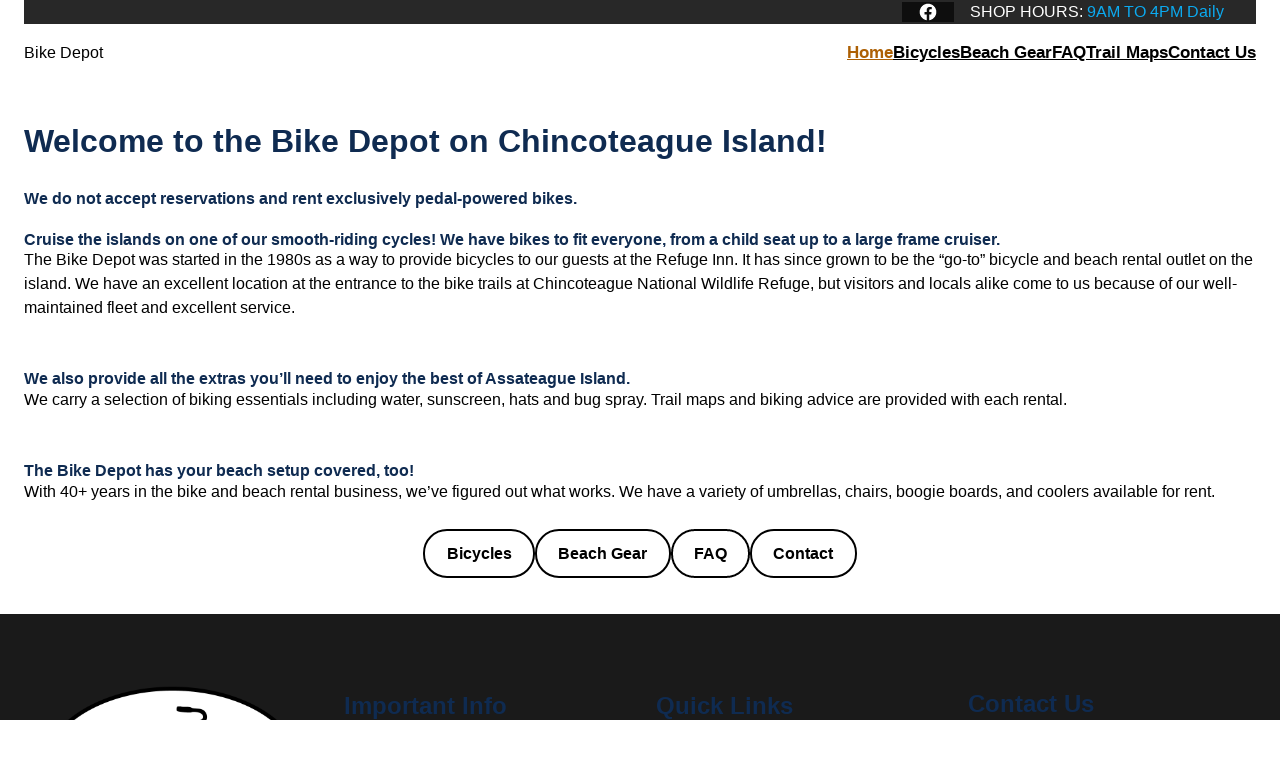

--- FILE ---
content_type: text/css
request_url: https://refugebikes.com/wp-content/themes/liberty-fse/style.css?ver=6.2.8
body_size: 8864
content:
/*
Theme Name: Liberty FSE
Theme URI: https://gracethemes.com/themes/free-museum-wordpress-theme/
Author: Grace Themes
Author URI: https://gracethemes.com/
Description: Liberty FSE is a free museum WordPress theme for art gallery, art museum, art painting, artist, exhibition, gallery, gallery art, painting, painting art. This peaceful yet elegant theme offers your website a welcoming and professional look that can please your website visitors immediately. When you make use of this theme, it will make your museum and your website globally popular. This WordPress theme is the right theme that can allow you to create the buzz you need for your website to boost the fame of your website. This multipurpose theme is also suitable for corporate, business, construction, hotel, restaurant, flower shop, travel and tour website, coaching, education, sports, medical, doctor, gym, fitness, modelling, wedding. Liberty FSE offers a highly elegant and stylish look to the users. This theme's appearance is the point of attraction to the website visitors. The free museum WordPress theme comes with a customizable and attractive homepage. . This WordPress theme is also compatible with several other renowned page builder plugins. This theme has also been completely optimized for SEO. Demo: https://gracethemes.com/demo/liberty/
Version: 1.0
License: GNU General Public License version 2 or later
License URI: http://www.gnu.org/licenses/gpl-2.0.html
Text Domain: liberty-fse
Requires PHP:  5.6
Tested up to: 6.0
Tags:blog, photography, entertainment, one-column, two-columns, left-sidebar, right-sidebar, block-styles, custom-colors, editor-style, custom-background, custom-logo, custom-menu, featured-images, footer-widgets, template-editing, full-site-editing, block-patterns,  threaded-comments, wide-blocks, translation-ready
Liberty FSE WordPress Theme has been created by Grace Themes(gracethemes.com), 2023.
Liberty FSE WordPress Theme is released under the terms of GNU GPL
*/

body {
	-moz-osx-font-smoothing: grayscale;
	-webkit-font-smoothing: antialiased;
}


/*
 * Text and navigation link styles.
 * Necessary until the following issue is resolved in Gutenberg:
 * https://github.com/WordPress/gutenberg/issues/27075
 */

a {
	text-decoration-thickness: 1px;
	text-underline-offset: 0.25ch;
}

a:hover,
a:focus {
	text-decoration-style: dashed;
}

a:active {
	text-decoration: none;
}

.wp-block-navigation .wp-block-navigation-item a:hover,
.wp-block-navigation .wp-block-navigation-item a:focus {
	text-decoration: underline;
	text-decoration-style: solid;
}
h1,
h2,
h3,
h4,
h5,
h6{clear: both; font-family:'Merriweather', sans-serif;}

body,
p,
html,
button,
.wp-block-button,
input,
select,
textarea{ font-family: 'Poppins', sans-serif;}
.entry-content.wp-block-post-content p{ margin-bottom:25px;}

/*
 * Search and File Block button styles.
 * Necessary until the following issues are resolved in Gutenberg:
 * https://github.com/WordPress/gutenberg/issues/36444
 * https://github.com/WordPress/gutenberg/issues/27760
 */

.wp-block-search__button,
.wp-block-file .wp-block-file__button {
	background-color: var(--wp--preset--color--primary);
	border-radius: 0;
	border: none;
	color: var(--wp--preset--color--background);
	font-size: var(--wp--preset--font-size--medium);
	padding: calc(.667em + 2px) calc(1.333em + 2px);
}

body.home .wp-site-blocks > * + *{
	margin-block-start:0 !important;
}
body.home .services-section-01 .is-layout-flex, 
body.home .services-section-02 .is-layout-flex{ 
	gap:0 !important;
}
.wp-block-social-links li.LF-fb{ background-color:#3a589b !important;}
.wp-block-social-links li.LF-tw{ background-color:#1cb7eb !important;}
.wp-block-social-links li.LF-in{ background-color:#197fb7 !important;}
.wp-block-social-links li.LF-pint{ background-color:#c33c2d !important;}

/*
 * Button hover styles.
 * Necessary until the following issue is resolved in Gutenberg:
 * https://github.com/WordPress/gutenberg/issues/27075
 */

.wp-block-search__button:hover,
.wp-block-file .wp-block-file__button:hover,
.wp-block-button__link:hover {
	opacity: 0.90;
}

/*
 * Alignment styles.
 * These rules are temporary, and should not be relied on or
 * modified too heavily by themes or plugins that build on
 * Twenty Twenty-Two. These are meant to be a precursor to
 * a global solution provided by the Block Editor.
 *
 * Relevant issues:
 * https://github.com/WordPress/gutenberg/issues/35607
 * https://github.com/WordPress/gutenberg/issues/35884
 */

.wp-site-blocks,
body > .is-root-container,
.edit-post-visual-editor__post-title-wrapper,
.wp-block-group.alignfull,
.wp-block-group.has-background,
.wp-block-cover.alignfull,
.is-root-container .wp-block[data-align="full"] > .wp-block-group,
.is-root-container .wp-block[data-align="full"] > .wp-block-cover {
	padding-left: var(--wp--custom--spacing--outer);
	padding-right: var(--wp--custom--spacing--outer);
}

.wp-site-blocks .alignfull,
.wp-site-blocks > .wp-block-group.has-background,
.wp-site-blocks > .wp-block-cover,
.wp-site-blocks > .wp-block-template-part > .wp-block-group.has-background,
.wp-site-blocks > .wp-block-template-part > .wp-block-cover,
body > .is-root-container > .wp-block-cover,
body > .is-root-container > .wp-block-template-part > .wp-block-group.has-background,
body > .is-root-container > .wp-block-template-part > .wp-block-cover,
.is-root-container .wp-block[data-align="full"] {
	margin-left: calc(-1 * var(--wp--custom--spacing--outer)) !important;
	margin-right: calc(-1 * var(--wp--custom--spacing--outer)) !important;
	width: unset;
}

body.home .wp-block-cover{ margin-block-start:0 !important; }
nav.Hdr-menu.wp-block-navigation ul{ font-weight:600 !important;}


/* Blocks inside columns don't have negative margins. */
.wp-site-blocks .wp-block-columns .wp-block-column .alignfull,
.is-root-container .wp-block-columns .wp-block-column .wp-block[data-align="full"],
/* We also want to avoid stacking negative margins. */
.wp-site-blocks .alignfull:not(.wp-block-group) .alignfull,
.is-root-container .wp-block[data-align="full"] > *:not(.wp-block-group) .wp-block[data-align="full"] {
	margin-left: auto !important;
	margin-right: auto !important;
	width: inherit;
}

/*
 * Responsive menu container padding.
 * This ensures the responsive container inherits the same
 * spacing defined above. This behavior may be built into
 * the Block Editor in the future.
 */

.wp-block-navigation__responsive-container.is-menu-open {
	padding-top: var(--wp--custom--spacing--outer);
	padding-bottom: var(--wp--custom--spacing--large);
	padding-right: var(--wp--custom--spacing--outer);
	padding-left: var(--wp--custom--spacing--outer);
}
.block-topmenu-bar{ position:relative !important; margin-bottom:-28px !important; z-index:999 !important;}
.wp-block-navigation ul li.current-menu-item > a,
.wp-block-navigation ul li a:hover{ color:#ad6004 !important;}
ul.wp-block-page-list li a{ font-weight:500;}
.bannerInfo { text-align:center !important;}
.bannerInfo h6{ display:inline-block !important;}
/* = Contact Form 7 CSS
----------------------------------------------- */
.wpcf7{ 
	margin:30px 0 0;
	padding:0;
}
.wpcf7 input[type="text"], 
.wpcf7 input[type="tel"], 
.wpcf7 input[type="email"]{ 
	width:40%;
	border:1px solid #cccccc;
	box-shadow:inset 1px 1px 2px #ccc;
	color:#797979;
	margin-bottom:0;
	height:40px;
	padding:0 15px;
}
.wpcf7 textarea{	
	border:1px solid #cccccc;
	box-shadow:inset 1px 1px 2px #ccc;
	color:#797979;
	margin-bottom:25px;
	padding:10px;
	width:60%;
	height:160px;
	font-size:12px;
}
.wpcf7 input[type="submit"]{
	background-color:#ad6004;
	padding:20px 40px;
	border-radius:40px;
	font-weight:600;
	font-size:16px;
	cursor:pointer;
	color:#ffffff;	
	width:auto;
	border:none;
	text-transform:uppercase;
}
.wpcf7 input[type="submit"]:hover{
	background-color:#101010;
}

.top-fourbx{ position:relative;}
.fourbx-thumb{ width:100px; height:100px; line-height:80px; overflow:hidden; text-align:center; margin:0 auto; }

.video-bannerBX{ position:relative; vertical-align:top!important; display:block !important;}
.VideoCover{ position:relative; overflow:hidden; border-radius:15px !important;}
.Circle-BgBx{ width:600px; height:600px; position: absolute; right:-7%; top:-20%;}
.Circle-BgBx .wp-block-buttons.BgBx-button{ margin-right:25% !important}

.Exi-Col3{ position:relative; margin-bottom:30px !important;}
.Exi-Col3 .exi-title{ margin-top:-130px !important; padding:30px !important; color:#fff;}
.Exi-Col3 .exi-thumbbx img{ width:100% !important; max-width:100% !important;}

.sec2-3-boxes.middleBX{ box-shadow: 0px 0px 70px -50px rgb(0 0 0 / 50%) !important;}


--- FILE ---
content_type: text/css
request_url: https://refugebikes.com/wp-content/themes/liberty-fse/assets/css/responsive.css?ver=6.2.8
body_size: 1853
content:
/* Mobile Portrait View */
@media screen and (max-width:767px) {
	*{box-sizing:border-box;}
	.wp-block-group.Banner-Caption h2{ font-size:30px !important;}
	.wp-block-navigation__responsive-container.is-menu-open.has-modal-open{ padding:25px;}
	.wp-block-group.about-BlueBX{ position:relative !important; right:0 !important; padding:15px !important;}
	.wp-container-1.wp-container-1, .wp-container-4.wp-container-4, .wp-container-5.wp-container-5, .wp-container-7.wp-container-7{ flex-wrap:wrap !important; margin-bottom:5px!important;}
	.bannerInfo h2{ font-size:32px !important;}
	.hdrbanner-BX{ min-height:400px !important;}
	.top-fourbx{ border-right:0 !important;}
	.top-fourbx{ border-bottom:1px solid #c37a24 !important;}
	.top-fourbx img{ width:auto !important;}
	.top-fourbx .wp-block-media-text .wp-block-media-text__content{ padding:0 !important;}
	h2.About-head{ font-size:32px !important;}
}
@media screen and (min-width:300px) and (max-width: 400px){

}

/* Tablet View */
@media screen and (min-width:768px) and (max-width: 980px){


}

/* Tablet View */
@media screen and (max-width:1169px) and (min-width:768px) { 


}

@media screen and (max-width:1169px) and (min-width:981px) { 
html{overflow-x:hidden; }
.header-banner-cover{ position:relative;}
.header-banner-cover::before {content: '';  position: absolute;  left: -15%; top: -35%;}
.header-banner-cover .wp-block-cover__inner-container{  top:35% !important; }

}

@media screen and (max-width: 980px){
	.fse-overlap-image{ position:relative !important; right:auto !important; bottom:auto !important; margin:25px 0 !important;}
	.wp-block-section-01 h2, .wp-block-section-02 h2{ font-size:28px !important; }
	.wpcf7 input[type="text"], 
	.wpcf7 input[type="tel"], 
	.wpcf7 input[type="email"], 
	.wpcf7 textarea{ 
		width:100%;
	}
}